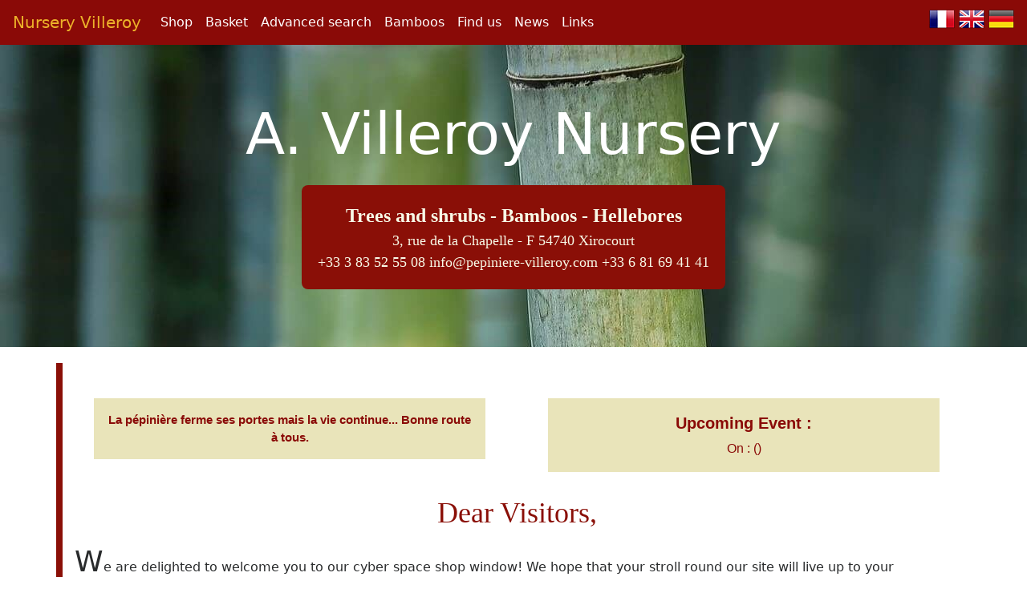

--- FILE ---
content_type: text/html; charset=UTF-8
request_url: https://www.pepiniere-villeroy.com/accueilen.php
body_size: 4246
content:
<!DOCTYPE html>
<html lang="en">
<head>
<meta charset="utf-8">
<title>A. Villeroy Nursery - Trees and shrubs - Bamboos - Hellebores</title>
<meta name="description" content="Villeroy nursery - Rare trees and shrubs - Hardy bamboos - Hellebores">
<meta name="site" content="https://www.pepiniere-villeroy.com">
<meta name="author" content="larno" >
<meta name="robots" content="all">
<!-- on indique que domaine.com et domaine.com/index.php  sont la même page-->
<link rel="canonical" href="https://www.pepiniere-villeroy.com/index.php" /> 
<!-- Réseaux Sociaux --> 
<meta property="og:url" content="https://www.pepiniere-villeroy.com/accueilen.php"/>
<meta property="og:type" content="website"/>
<meta property="og:title" content="A. Villeroy Nursery"/>
<meta property="og:description" content="Trees and shrubs - Bamboos - Hellebores A. Villeroy Nursery"/>
<meta property="og:image" content="https://www.pepiniere-villeroy.com/pepiniere-villeroy-og.jpg"/>

<!-- Réseaux Sociaux END -->

<script language="JavaScript" type="text/JavaScript">
<!--
function MM_reloadPage(init) {  //reloads the window if Nav4 resized
  if (init==true) with (navigator) {if ((appName=="Netscape")&&(parseInt(appVersion)==4)) {
    document.MM_pgW=innerWidth; document.MM_pgH=innerHeight; onresize=MM_reloadPage; }}
  else if (innerWidth!=document.MM_pgW || innerHeight!=document.MM_pgH) location.reload();
}
MM_reloadPage(true);

function MM_preloadImages() { //v3.0
  var d=document; if(d.images){ if(!d.MM_p) d.MM_p=new Array();
    var i,j=d.MM_p.length,a=MM_preloadImages.arguments; for(i=0; i<a.length; i++)
    if (a[i].indexOf("#")!=0){ d.MM_p[j]=new Image; d.MM_p[j++].src=a[i];}}
}


//-->
</script>
<!-- Responsive START  -->
<meta name="viewport" content="width=device-width, initial-scale=1">
<link href="css/bootstrap.min.css" rel="stylesheet">
<!--  Responsive END -->
<link href="css/style_pep.css" rel="stylesheet" type="text/css">

<link rel="icon" type="image/gif" href="favico.gif" />

</head>

<body>
<!-- <div class="respheaderbg">

  <div class="container">

    <div class="row ">

      <div class="col-md-12 d-none d-sm-block text-center "> <a href="https://www.pepiniere-villeroy.com"><img src="img/logo-pepiniere-arnaud-villeroy.png" alt="Pépinière Villeroy Xirocourt" class="img-fluid"></a> </div>

    </div>

  </div>

</div>
-->

<nav class="navbar sticky-top navbar-toggleable-md respnav navbar-light" style=" background-color:#8a0a07">
  <button class="navbar-toggler navbar-toggler-right" type="button" data-toggle="collapse" data-target="#bs-example-navbar-collapse-1"  style="background-color:#EDB32A"> <span class="navbar-toggler-icon" ></span> </button>
  <a class="navbar-brand" href="https://www.pepiniere-villeroy.com" style="color:#EDB32A">Nursery Villeroy</a>
  <div class="collapse navbar-collapse " id="bs-example-navbar-collapse-1">
    <ul class="navbar-nav ">
      <li class="nav-item active"> <a class="nav-link text-white" href="https://www.pepiniere-villeroy.com/listeen.php">Shop</a> </li>
         <li class="nav-item active"> <a class="nav-link text-white" href="https://www.pepiniere-villeroy.com/panewen.php#haut">Basket</a> </li>
         
            <li class="nav-item active"> <a class="nav-link text-white" href="https://www.pepiniere-villeroy.com/recherchelen.php#haut">Advanced search</a> </li>
         
                  <li class="nav-item active"> <a class="nav-link text-white" href="https://www.pepiniere-villeroy.com/bambouen.php#haut">Bamboos</a> </li>
  
 
      
       <li class="nav-item active"> <a class="nav-link text-white" href="https://www.pepiniere-villeroy.com/planen.php">Find us</a> </li>
      
             <li class="nav-item active"> <a class="nav-link text-white" href="https://www.pepiniere-villeroy.com/newsen.php">News</a> </li>
      
              <li class="nav-item active"> <a class="nav-link text-white" href="https://www.pepiniere-villeroy.com/liensen.php">Links</a> </li>
      
 
    </ul>
    <ul class="navbar-nav ml-md-auto">
      <li class="nav-item active"> <a href="https://www.pepiniere-villeroy.com/index.php"><img src="img/drapeau-fr.png" alt="French"></a> <a href="https://www.pepiniere-villeroy.com/accueilen.php"><img src="img/drapeau-uk.png" alt="English"></a> <a href="https://www.pepiniere-villeroy.com/accueilal.php"><img src="img/drapeau-all.png" alt="German"></a> </li>
    </ul>
  </div>
</nav>
<div class="py-4 text-center headerbg">

    <div class="container py-5">

      <div class="row">

        <div class="col-md-12">

          <h1 class="display-3 mb-4 text-white">A. Villeroy Nursery</h1>

          

          <div class="headeradresse">

          <span class="headerbig">Trees and shrubs - Bamboos - Hellebores</span><br>

          3, rue de la Chapelle - F 54740 Xirocourt<br>

          <a href="tel:33383525508">+33 3 83 52 55 08</a> info@pepiniere-villeroy.com <a href="tel:33681694141">+33 6 81 69 41 41 </a></div>

             </div>

      </div>

    </div>

  </div>

<div class="section">
<div class="container respbordleft">
  <div class="row ">
      <div class="col-md-12">
<a name="haut" id="haut"></a>

<!-- <p class="text-center">
</p> -->

<div class="row">
<div class="col-md-6">
<div align="center" class="Style5 p-3 m-4" style="background-color:#E9E4BA"><span lang="fr">La pépinière ferme ses portes mais la vie continue...
Bonne route à tous.</span></div>
</div>

<div class="col-md-6">
<div class="text-center ">
<div class="Style5 font20b  p-3 m-4" style="background-color:#E9E4BA"><div>Upcoming Event :</div> 

<span class="font16n">
On  : <a href="" target="_blank">  </a>()</span></div></div>
</div>
</div>
</div>

</div>

<div class="row">
<div class="col-md-12 "> <a name="haut" id="haut"></a>
      <p class="text-center Titre">Dear Visitors,</p>
      <p><span class="lettrine">W</span>e are delighted to welcome you to our cyber space shop window! We   hope that your stroll round our site will live up to your expectations   and we wish you a very pleasant virtual visit!</p>
      <p>Our nursery is recent, but already filled with treasures,   as is our garden, which is much older, dating from fifty years ago, with   constant improvements over the years…<br>
        We encourage you to visit the pages describing our grounds, and also those concerning our specialities, <a href="https://www.pepiniere-villeroy.com/bambouen.php">bamboos, </a>trees and shrubs  and Hellebores.</p>
      <p>The Nurseryman is also new to the trade. I started off as an IT   specialist, only to discover that the computer is no more than a tool,   however efficient, and when Spring came round, I also discovered that   life was far better surrounded by living greenery - so I married my   favourite gardener and lived happy ever after.</p>
      <div align="center"><img alt="Nursery Villeroy" src="img/IMG_8946.jpg" width="333" height="250" class="img-fluid"><br>
    </div>
      
      <p><img src="img/arabesque1.gif" width="70" height="87" align="left" alt="Informations nursery"></p>
      <h2>Some useful facts about our groundss :</h2>
      <h3>A) Opening Hours :</h3>
      <blockquote>
        <p><br>
          <u><strong>Website</strong></u>&nbsp;: All along the year, and even at night and mealtimes. <br>
          <u><strong>Nursery</strong></u> : </p>
      </blockquote>
      <table width="80%"  border="2" align="center" cellpadding="0" cellspacing="0">
        <tr>
          <td class="fond_rouge"><div align="center">Openings  : </div></td>
        </tr>
        <tr>
          <td><p class="text-center"><strong><em>Friday and Saturday <br>
            from April to November</em></strong> (except July-August and holidays)<br>
            from<strong> 10am to 12pm and from 14pm to 18pm</strong><br>
            Outside these periods and other holiday plants ...<br>
            on telephone appointment at <strong><a href="tel:+33383525508">+333 83 52 55 08</a></strong> or <strong><a href="tel:+33681694141">+336 81 69 41 41</a></strong>. <br>
              <a href="https://www.google.com/maps/place/P%C3%A9pini%C3%A8re+Arnaud+Villeroy/@48.431927,6.170067,15z/data=!4m5!3m4!1s0x0:0x26433429c4bc9da5!8m2!3d48.431927!4d6.170067" target="_blank" rel="noopener"> Google Business Listing - Google Map </a></p></td>
        </tr>
      </table>
      <p class="font-weight-bold text-center py-3">It is best to call beforehand at plants holidays. <br>
See  &quot; <a href="https://www.pepiniere-villeroy.com/newsen.php"  class="stylelien2">News</a>" page for details.</p>
      <p class="fond_rouge text-center my-4">Dogs are not allowed, even if accompanied.</p>
      <h3><img src="img/arabesque1.gif" width="70" height="87" align="left" alt="Nursery Address Lorraine">B) Our contact in  Lorraine :</h3>
      <blockquote>
        <p>We are located in <em>Meurthe et Moselle</em> (54), in <strong>Xirocourt</strong> (see <a href="https://www.pepiniere-villeroy.com/planen.php"  class="stylelien2">map</a> ). <br>
          Tel : <a href="tel:0383525508">03 83 52 55 08</a> ou <a href="tel:0681694141">06 81 69 41 41</a>.
        <p> <u> GPS</u> : <br>
          Decimal Degrees : Latitude 48,431848&deg; N and Longitude 6,169081&deg; East<br>
          Degrees, Minutes, Seconds: 48&deg;25'54.65&quot; and 6&deg;10'8.69&quot; <br>
          <a class="stylelien2" href="https://goo.gl/maps/9xZpgDzM4cu">Google Map </a><br>
          <br>
        </blockquote>
      </p>
      <h3><img src="img/arabesque1.gif" width="70" height="87" align="left" alt="Conditions Générales de vente pépinière Villeroy">C) Terms and conditions:</h3>
      
      
      
      
      
   
      
      
      
      
      
      
      <blockquote>
        <p></blockquote>
      <blockquote>
        <div class="text-center"><img src="img/paiement-cb.png" width="283" height="60" alt=""/><br>
          Regulations by boards (CB-Visa-Mastercard), checks, cash or accepted transfers</div>
      </blockquote>
    </div>
</div>




</div></div>
<div> <div class="footer">

<p align="center"><img src="img/arabesque3.gif" width="228" height="32" alt="online bamboo nursery"></p>

<hr color="#8A0F07" align="center">

<p align="center" class="font14n"><strong> &copy; Nursery Arnaud Villeroy 2007-
  2026</strong> | <a href="https://www.pepiniere-villeroy.com/cgv.php" target="_blank">Terms</a> | <a href="https://www.pepiniere-villeroy.com/legal.php" target="_blank">Imprint</a><br>

  <a href="https://www.pepiniere-villeroy.com" target="_blank">Design and production :</a><a href="javascript:void()" onClick="window.open('photoc.php?id=4147','','scrollbars=yes,resizable=yes,width=805,height=605')"> Corinne</a><a href="https://www.pepiniere-villeroy.com" target="_blank"> and Arnaud Villeroy</a> </strong>  </p>
  
<!--Google Translate Start-->  
<div class="text-center"><div id="google_translate_element"></div><script type="text/javascript">
function googleTranslateElementInit() {
  new google.translate.TranslateElement({pageLanguage: 'fr', includedLanguages: 'de,en,fr', layout: google.translate.TranslateElement.InlineLayout.HORIZONTAL, gaTrack: true, gaId: 'UA-20115109-1'}, 'google_translate_element');
}
</script><script type="text/javascript" src="//translate.google.com/translate_a/element.js?cb=googleTranslateElementInit"></script>
</div>        
<!--Google Translate End-->  
  

</div>

<!-- Responsive START --> 

<script src="js/jquery.min.js"></script> 

<script src="js/bootstrap.min.js"></script> 

<script src="js/scripts.js"></script> 

<!-- Responsive END -->

<!-- Global site tag (gtag.js) - Google Analytics -->

<script async src="https://www.googletagmanager.com/gtag/js?id=UA-20115109-1"></script>

<script>

  window.dataLayer = window.dataLayer || [];

  function gtag(){dataLayer.push(arguments);}

  gtag('js', new Date());



  gtag('config', 'UA-20115109-1');

</script><a id="cRetour" class="cInvisible" href="#haut"></a></div>
</body>
</html>
